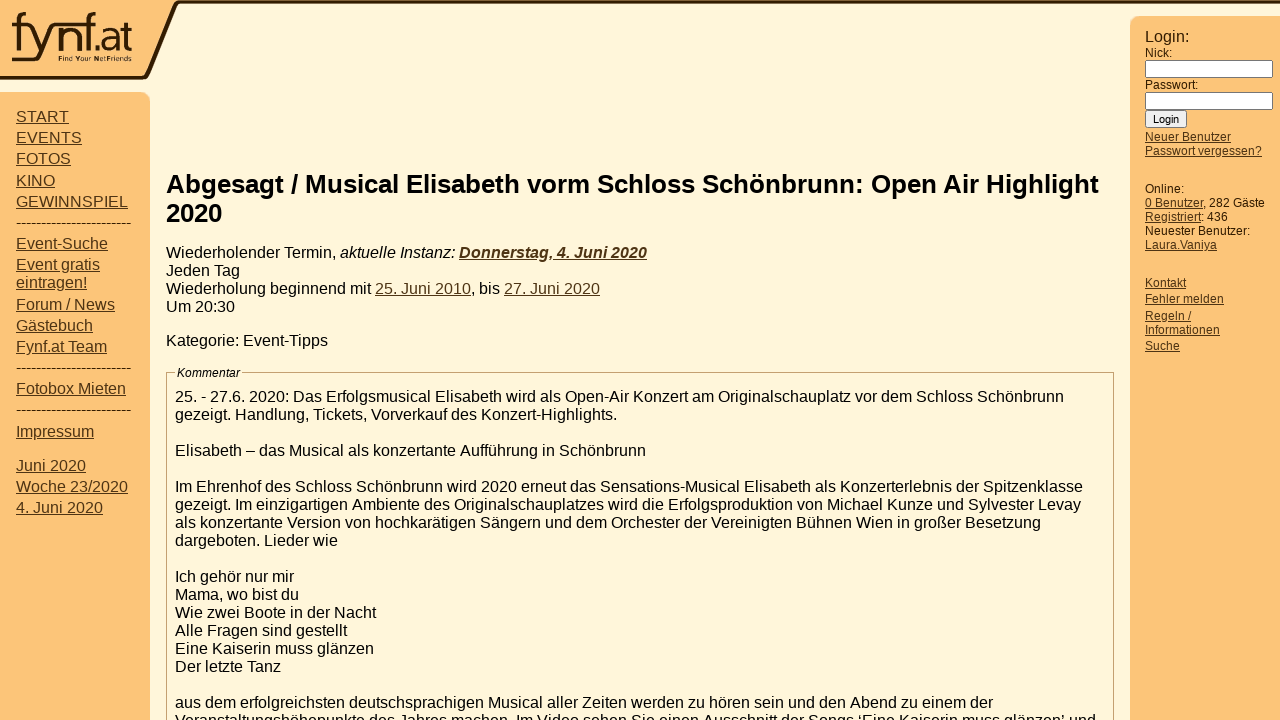

--- FILE ---
content_type: text/html; charset=utf-8
request_url: https://www.fynf.at/?d=e&i=12240&m=v&f.t=2020-06-04
body_size: 29766
content:
<!DOCTYPE HTML PUBLIC "-//W3C//DTD HTML 4.01//EN" "http://www.w3.org/TR/html4/strict.dtd">
<html class="navstyle_twin">
<head>
<base href="https://www.fynf.at/"><meta http-equiv="Content-Type" content="text/html; charset=utf-8"><meta name="viewport" content="width=device-width, height=device-height, initial-scale=1"><link rel="chapter" href="/?d=f&amp;i=537&amp;m=v" title="START"><link rel="chapter" href="/?d=f&amp;i=1392&amp;m=v" title="EVENTS"><link rel="chapter" href="/?d=g&amp;m=i&amp;f.mon=12" title="FOTOS"><link rel="chapter" href="/?d=f&amp;i=1414&amp;m=v" title="KINO"><link rel="chapter" href="/?d=f&amp;i=2525&amp;m=v" title="GEWINNSPIEL"><link rel="chapter" href="" title="-----------------------"><link rel="chapter" href="/?d=d&amp;m=f" title="Event-Suche"><link rel="chapter" href="/?d=m&amp;i=508831&amp;m=w" title="Event gratis eintragen!"><link rel="chapter" href="/?d=f&amp;i=1391&amp;m=v" title="Forum / News"><link rel="chapter" href="/?d=b&amp;i=142&amp;m=b" title="Gästebuch"><link rel="chapter" href="/team" title="Fynf.at Team"><link rel="chapter" href="" title="-----------------------"><link rel="chapter" href="/?d=f&amp;i=2414&amp;m=v" title="Fotobox Mieten"><link rel="chapter" href="" title="-----------------------"><link rel="chapter" href="/?d=d&amp;m=p" title="Impressum"><link rel="section" href="/?d=e&amp;m=i&amp;c=m&amp;f.t=2020-06" title="Juni 2020"><link rel="section" href="/?d=e&amp;m=i&amp;c=w&amp;f.t=2020-06-04" title="Woche 23/2020"><link rel="section" href="/?d=e&amp;m=i&amp;c=d&amp;f.t=2020-06-04" title="4. Juni 2020"><link rel="appendix" href="/login/" title="Login"><link rel="appendix" href="/?d=u&amp;m=l&amp;f.l=o" title="Online-Benutzerliste"><link rel="appendix" href="/?d=u&amp;m=l&amp;f.l=r&amp;f.o=lp" title="Liste der registrierten Benutzer"><link rel="appendix" href="/?d=d&amp;m=p" title="Benutzerregeln &amp; Website-Informationen">
<title>fynf.at: Abgesagt / Musical Elisabeth vorm Schloss Schönbrunn: Open Air Highlight 2020 - 04.06.2020</title>
<style type="text/css">html { height: 100%; } body { background-color: #fff6da; color: #000000; margin: 0px; padding: 0px; border: 0px; height: 100%; font-family: sans-serif; } body.plain { margin: 0.2em; } a:link { color: #4e3414; } a:visited { color: #806539; } a:hover, a:active { color: #be781d; } #top { position: absolute; top: 0px; bottom: auto; left: 0px; right: 0px; margin: 0px; border: 0px solid red; width: 100%; height: 80px; background-image: url('?d=d&p=_swish_right'); background-repeat: repeat-x; background-position: top; overflow: hidden; } #topswish { background-image: url('?d=d&p=_swish_main'); background-repeat: no-repeat; background-position: right; float: left; width: 180px; height: 100%; } #toplogo { background-color: #fcc579; background-image: url('?d=d&p=_swish_left'); background-repeat: repeat-x; background-position: bottom; color: #331c00; float: left; width: 142px; height: 100%; } #topbanner { text-align: center; margin-left: 170px; margin-right: 150px; margin-top: 12px; } .pgblock { background-color: #fcc579; color: #331c00; } .pgblock a:link { color: #4e3414; } .pgblock a:visited { color: #806539; } .pgblock a:hover, a:active { color: #be781d; } #nav { background-image: url('?d=d&p=_round_rt'); background-repeat: no-repeat; background-position: right top; position: absolute; margin: 0px; border: 0px; top: 92px; bottom: 0px; left: 0px; right: auto; width: 150px; height: auto; padding: 0; overflow: hidden; z-index: 3; } #user { background-image: url('?d=d&p=_round_lt'); background-repeat: no-repeat; background-position: left top; position: absolute; margin: 0px; border: 0px; top: 16px; bottom: 0px; left: auto; right: 0px; width: 150px; height: auto; padding: 0; overflow: hidden; z-index: 2; } #mainContent { position: absolute; top: 92px; left: 165px; bottom: 0px; right: 165px; height: auto; width: auto; padding: 1px; overflow: auto; margin: 0px; border: 0px solid red; z-index: 1; } div.banner { text-align: center; } img#logo { margin-top: 12px; margin-left: 12px; margin-right: 12px; margin-bottom: 0px; } ul.navmenu { list-style-type: none; margin: 1em; padding: 0px; } ul.navmenu li { margin: 0 0 0.2em 0; padding: 0px; } ul.navmenu li.lvl1 { margin-left: 0.5em; } ul.navmenu li.lvl2 { margin-left: 1em; } ul.navmenu li.lvl3 { margin-left: 1.5em; } ul.navmenu li.lvl4 { margin-left: 2em; } div.sysnotes { margin: 0 0 1em 0; padding: 0.5em; border: 1px solid #C4A071; background-color: #FFF0F0; color: #000000; } div.sysnotes p { margin: 0.5em 0; } div.banner { text-align: center; } #admincontrols { text-align: right; font-size: 0.75em; font-style: italic; padding: 0.5em; margin: 0.5em 0; border: 1px solid #C4A071; } #debug { margin: 0.5em 0; background-color: #CCCCCC; color: red; } div.usection { margin: 2em 15px 0 15px; font-size: 0.75em; } #login { margin-top: 1em; } #loginheader { font-size: 1.33em; } input.login { width: 120px; font-size: 0.9em; } input.loginbutton { font-size: 0.9em; } #msgInbox { } #userCounts { } #birthdays { } #formal { }
h1 { font-size: 1.6em; font-weight: bold; margin: 0.5em 0em; color: #000000; } h2 { font-size: 1.3em; font-weight: bold; margin: 0.5em 0em; color: #000000; } h3 { font-size: 1.1em; font-weight: bold; margin: 0.5em 0em; color: #000000; } h4 { font-size: 1em; font-weight: bold; margin: 0.5em 0em; color: #000000; } h5 { font-size: 1em; font-weight: normal; font-style: italic; margin: 0.5em 0em; color: #000000; } #mainContent > h1:first-child, #mainContent > h2:first-child, #mainContent > h3:first-child, #mainContent > h4:first-child, #mainContent > h5:first-child, #mainContent > p:first-child { margin-top: 0em; } #mcc > h1:first-child, #mcc > h2:first-child, #mcc > h3:first-child, #mcc > h4:first-child, #mcc > h5:first-child, #mcc > p:first-child { margin-top: 0em; } em, .em { font-weight: bold; color: #000000; } .dis { color: #808080; font-size: 0.85em; } th { font-weight: bold; font-size: 0.75em; color: #000000; } table.border { border-spacing: 0px; border-collapse: collapse; empty-cells: show; border-left: 1px solid #C4A071; border-top: 1px solid #C4A071; } table.widetbl { width: 100%; border-spacing: 0px; border-collapse: collapse; empty-cells: show; border-left: 1px solid #C4A071; border-top: 1px solid #C4A071; } table.widetbl th, table.widetbl td, table.border th, table.border td { border-bottom: 1px solid #C4A071; border-right: 1px solid #C4A071; } table.border td { padding-left: 3px; padding-right: 3px; } img { border: 0px; } img.icon { vertical-align: bottom; } img.bb { max-width: 400px; } ul, ol { padding-left: 2em; } ul.flatlist { list-style-type: none; margin: 0em; padding: 0px; } ul.flatlist li { margin: 0 0 0.2em 0; padding: 0px; } .small { font-size: 0.75em; } .warn { color: red; } p.pages { } p.pages .pagenum { } p.pages .pagenum.curpage, p.pages #curpage { font-weight: bold; color: #000000; } .help { font-size: 0.75em; font-style: italic; } p.flat { border: 0px; margin: 0px; padding: 0px; } form.flat { border: 0px; margin: 0px; padding: 0px; } fieldset { border: 1px solid #C4A071; margin: 0; padding: 0.5em; } fieldset legend { font-size: 0.75em; font-style: italic; } div.tabbar { margin-top: 0.5em; } div.tabbar.simple { margin: 1em 0; border-bottom: 1px solid #C4A071; line-height: calc(1em + 3px); } div.tabbar input { visibility: hidden; height: 0.5em; } div.tabbar label { padding-right: 2em; } div.tabbar a.label, span.label { padding: 0 2em; color: inherit; text-decoration: inherit; } div.tabbar span.pre, div.tabbar span.tab, div.tabbar span.post { border-width: 1px 1px 1px 0px; border-color: #C4A071; border-style: solid; } div.tabbar span.pre { border-top-color: #fff6da; } div.tabbar span.post { border-width: 0px 0px 1px 0px; } div.tabbar span.tab { background-color: #dbdddd; color: #808080; } div.tabbar span.tab:hover { background-color: #7fff7f; color: #000000; } div.tabbar span.tab.active, div.tabbar span.tab.active:hover { font-weight: bold; background-color: #fcc579; color: #331c00; border-bottom-color: #fcc579; } div.tabpanes { border: 1px solid #C4A071; } div.tabpane { padding: 0.5em; } div.quote { margin: 0.3em 1em; } div.quote_title { font-size: 0.75em; font-weight: bold; } div.quote_inner { background-color: #F9D6A7; color: #000000; border: 1px solid #DBAA6B; padding: 0.2em; } input:invalid { box-shadow: 0 0 2px 1px red; } .hidden { display: none; }
.loginabutton { display: inline-block; position: relative; overflow: hidden; background-color: #F9D6A7; color: #4e3414; border-radius: 3px; padding: 5px 10px 5px 25px; /*font-size: 12px;*/ } .loginabutton:link, .loginabutton:visited, .pgblock .loginabutton:link, .pgblock .loginabutton:visited { color: #4e3414; } .loginabutton:hover, .loginabutton:active, .pgblock .loginabutton:hover, .pgblock .loginabutton:active { background-color: #F9D6A7; color: #be781d; } .loginabutton > span { display: inline-block; padding-left: 30px; font-weight: bold; } .loginabutton::before { content: ''; display: inline-block; width: 20px; height: 20px; background-color: #dbdddd; position: absolute; top: 50%; margin-top: -10px; -ms-transform: rotate(45deg); /* For IE9, IE10 supports non-prefixed version */ transform: rotate(45deg); } .loginabutton:after { /* :after is supported in IE8, ::after needs IE9+ */ content: ''; display: inline-block; position: absolute; left: 0; width: 25px; height: 20px; padding: 5px; /* gets added 2x to above width/height! */ top: 50%; margin-top: -15px; background-repeat: no-repeat; background-color: #dbdddd; background-position-y: center; background-position-x: 2px; } .loginabutton.kairologin:after { background-image: url("?d=u&p=logintype-KaiRo"); } .loginabutton.githublogin:after { content: 'GH'; font-size: 20px; }
/* Link body */ .persona-button{ color: #fff; display: inline-block; font-size: 14px; font-family: Helvetica, Arial, sans-serif; font-weight: bold; line-height: 1.1; overflow: hidden; position: relative; text-decoration: none; text-shadow: 0 1px rgba(0,0,0,0.5), 0 0 2px rgba(0,0,0,0.2); background: #297dc3; background: -moz-linear-gradient(top, #43a6e2, #287cc2); background: -ms-linear-gradient(top, #43a6e2, #287cc2); background: -o-linear-gradient(top, #43a6e2, #287cc2); background: -webkit-linear-gradient(top, #43a6e2, #287cc2); background: linear-gradient(top, #43a6e2, #287cc2); -moz-border-radius: 3px; -ms-border-radius: 3px; -o-border-radius: 3px; -webkit-border-radius: 3px; border-radius: 3px; -moz-box-shadow: 0 1px 0 rgba(0,0,0,0.2); -ms-box-shadow: 0 1px 0 rgba(0,0,0,0.2); -o-box-shadow: 0 1px 0 rgba(0,0,0,0.2); -webkit-box-shadow: 0 1px 0 rgba(0,0,0,0.2); box-shadow: 0 1px 0 rgba(0,0,0,0.2); } .persona-button:hover{ background: #21669f; background: -moz-linear-gradient(top, #3788b9, #21669f); background: -ms-linear-gradient(top, #3788b9, #21669f); background: -o-linear-gradient(top, #3788b9, #21669f); background: -webkit-linear-gradient(top, #3788b9, #21669f); background: linear-gradient(top, #3788b9, #21669f); } .persona-button:active, .persona-button:focus{ top: 1px; -moz-box-shadow: none; -ms-box-shadow: none; -o-box-shadow: none; -webkit-box-shadow: none; box-shadow: none; } .persona-button span{ display: inline-block; padding: 5px 10px 5px 40px; } /* Icon */ .persona-button span:after{ background: url([data-uri]) 10px center no-repeat; content: ''; display: block; width: 31px; position: absolute; bottom: 0; left: -3px; top: 0; z-index: 10; } /* Icon background */ .persona-button span:before{ content: ''; display: block; height: 100%; width: 20px; position: absolute; bottom: 0; left: 0; top: 0; z-index: 1; background: #42a9dd; background: -moz-linear-gradient(top, #50b8e8, #3095ce); background: -ms-linear-gradient(top, #50b8e8, #3095ce); background: -o-linear-gradient(top, #50b8e8, #3095ce); background: -webkit-linear-gradient(top, #50b8e8, #3095ce); background: linear-gradient(top, #50b8e8, #3095ce); -moz-border-radius: 3px 0 0 3px; -ms-border-radius: 3px 0 0 3px; -o-border-radius: 3px 0 0 3px; -webkit-border-radius: 3px 0 0 3px; border-radius: 3px 0 0 3px; } /* Triangle */ .persona-button:before{ background: #42a9dd; content: ''; display: block; height: 26px; width: 26px; position: absolute; left: 2px; top: 50%; margin-top: -13px; z-index: 0; background: -moz-linear-gradient(-45deg, #50b8e8, #3095ce); background: -ms-linear-gradient(-45deg, #50b8e8, #3095ce); background: -o-linear-gradient(-45deg, #50b8e8, #3095ce); background: -webkit-linear-gradient(-45deg, #50b8e8, #3095ce); background: linear-gradient(-45deg, #3095ce, #50b8e8); /* flipped for updated spec */ -moz-box-shadow: 1px -1px 1px rgba(0,0,0,0.1); -ms-box-shadow: 1px -1px 1px rgba(0,0,0,0.1); -o-box-shadow: 1px -1px 1px rgba(0,0,0,0.1); -webkit-box-shadow: 1px -1px 1px rgba(0,0,0,0.1); box-shadow: 1px -1px 1px rgba(0,0,0,0.1); -moz-transform: rotate(45deg); -ms-transform: rotate(45deg); -o-transform: rotate(45deg); -webkit-transform: rotate(45deg); transform: rotate(45deg); } /* Inset shadow (required here because the icon background clips it when on the `a` element) */ .persona-button:after{ content: ''; display: block; height: 100%; width: 100%; position: absolute; left: 0; top: 0; bottom: 0; right: 0; z-index: 10; -moz-border-radius: 3px; -ms-border-radius: 3px; -o-border-radius: 3px; -webkit-border-radius: 3px; border-radius: 3px; -moz-box-shadow: inset 0 -1px 0 rgba(0,0,0,0.3); -ms-box-shadow: inset 0 -1px 0 rgba(0,0,0,0.3); -o-box-shadow: inset 0 -1px 0 rgba(0,0,0,0.3); -webkit-box-shadow: inset 0 -1px 0 rgba(0,0,0,0.3); box-shadow: inset 0 -1px 0 rgba(0,0,0,0.3); } /* ======================================================== * Dark button * ===================================================== */ .persona-button.dark{ background: #3c3c3c; background: -moz-linear-gradient(top, #606060, #3c3c3c); background: -ms-linear-gradient(top, #606060, #3c3c3c); background: -o-linear-gradient(top, #606060, #3c3c3c); background: -webkit-linear-gradient(top, #606060, #3c3c3c); background: linear-gradient(top, #606060, #3c3c3c); } .persona-button.dark:hover{ background: #2d2d2d; background: -moz-linear-gradient(top, #484848, #2d2d2d); background: -ms-linear-gradient(top, #484848, #2d2d2d); background: -o-linear-gradient(top, #484848, #2d2d2d); background: -webkit-linear-gradient(top, #484848, #2d2d2d); background: linear-gradient(top, #484848, #2d2d2d); } .persona-button.dark span:before{ /* Icon BG */ background: #d34f2d; background: -moz-linear-gradient(top, #ebac45, #d34f2d); background: -ms-linear-gradient(top, #ebac45, #d34f2d); background: -o-linear-gradient(top, #ebac45, #d34f2d); background: -webkit-linear-gradient(top, #ebac45, #d34f2d); background: linear-gradient(top, #ebac45, #d34f2d); } .persona-button.dark:before{ /* Triangle */ background: #d34f2d; background: -moz-linear-gradient(-45deg, #ebac45, #d34f2d); background: -ms-linear-gradient(-45deg, #ebac45, #d34f2d); background: -o-linear-gradient(-45deg, #ebac45, #d34f2d); background: -webkit-linear-gradient(-45deg, #ebac45, #d34f2d); background: linear-gradient(-45deg, #d34f2d, #ebac45); /* flipped for updated spec */ } /* ======================================================== * Orange button * ===================================================== */ .persona-button.orange{ background: #ee731a; background: -moz-linear-gradient(top, #ee731a, #d03116); background: -ms-linear-gradient(top, #ee731a, #d03116); background: -o-linear-gradient(top, #ee731a, #d03116); background: -webkit-linear-gradient(top, #ee731a, #d03116); background: linear-gradient(top, #ee731a, #d03116); } .persona-button.orange:hover{ background: #cb6216; background: -moz-linear-gradient(top, #cb6216, #b12a13); background: -ms-linear-gradient(top, #cb6216, #b12a13); background: -o-linear-gradient(top, #cb6216, #b12a13); background: -webkit-linear-gradient(top, #cb6216, #b12a13); background: linear-gradient(top, #cb6216, #b12a13); } .persona-button.orange span:before{ /* Icon BG */ background: #e84a21; background: -moz-linear-gradient(top, #f7ad27, #e84a21); background: -ms-linear-gradient(top, #f7ad27, #e84a21); background: -o-linear-gradient(top, #f7ad27, #e84a21); background: -webkit-linear-gradient(top, #f7ad27, #e84a21); background: linear-gradient(top, #f7ad27, #e84a21); } .persona-button.orange:before{ /* Triangle */ background: #e84a21; background: -moz-linear-gradient(-45deg, #f7ad27, #e84a21); background: -ms-linear-gradient(-45deg, #f7ad27, #e84a21); background: -o-linear-gradient(-45deg, #f7ad27, #e84a21); background: -webkit-linear-gradient(-45deg, #f7ad27, #e84a21); background: linear-gradient(-45deg, #e84a21, #f7ad27); /* flipped for updated spec */ }
table.calendar { }table.calendar.quick { width: 100%; }th.wtitle { width: 2%; }th.wdaytitle { width: 14%; }th.wdaytitle.sunday { color: red; }td.wtitle { vertical-align: middle; text-align: center; }td.wtitle a { display: block; padding: 0.8em 0em; }td.wtitle a:link, td.wtitle a:visited { color: #000000; text-decoration: none; }td.wtitle a:hover, td.wtitle a:active { color: #be781d; text-decoration: underline; }td.daytitle { text-align: center; font-weight: bold; }td.daytitle a { display: block; }table.month td.daytitle { font-size:0.75em; }table.quick td.daytitle { font-size:0.75em; }table.week td.daytitle { width: 17em; }table.week td.daytitle a { padding: 1em 0em; }td.daytitle, td.daytitle a:link, td.daytitle a:visited { color: #000000; text-decoration: none; }td.daytitle a:hover, td.daytitle a:active { color: #be781d; text-decoration: underline; }td.daytitle.sunday, td.daytitle.sunday a:link, td.daytitle.sunday a:visited { color: red; text-decoration: none; }td.daytitle.sunday a:hover, td.daytitle.sunday a:active { color: #be781d; text-decoration: underline; }td.hrtitle { text-align: center; font-weight: bold; width: 3em; }table.calendar td.ev { vertical-align: top; }table.calendar.month td.ev { height: 4em; font-size:0.75em; }table.calendar.quick td.ev { font-size:0.75em; }table.calendar.week td.ev { height: 4em; width: 17em; }table.calendar td.outside { background-color: #aaaaaa; }table.calendar td.past { background-color: #dbdddd; }table.calendar td.now { background-color: #7fff7f; }table.calendar td.future { background-color: #fff6da; }input.num { text-align: right; }input.time, input[type="time"] { text-align: right; }input[type="date"], input[type="time"], input[type="datetime-local"] { font-family: sans-serif; height: 1em; }p#qlinks { font-size: 0.75em; }.curinstdate { font-style: italic; }.curinstdate a { font-weight: bold; }div#reglist { border-top: 1px solid #C4A071; margin-top: 1em; }#regtable .listsave { font-size: 0.75em; }#regtable .listsave input { font-size: 1em; }

.loginheader { font-size: 1.33em; }
.loginform.loginpwd { margin-bottom: 2px; }
</style>
<script type="text/javascript">window.addEventListener('load', function mobileNavOnLoad(event) { window.removeEventListener('load', mobileNavOnLoad, false); if (document.getElementById('navbutton')) { document.getElementById('navbutton').addEventListener('click', toggleNav, false); } }, false); function toggleNav(event) { const nav = document.getElementById('nav'); const user = document.getElementById('user'); if (nav.classList.contains('mobilehidden')) { event.target.setAttribute('aria-expanded', 'true'); nav.classList.remove('mobilehidden'); if (user) { user.classList.remove('mobilehidden'); } } else { event.target.setAttribute('aria-expanded', 'false'); nav.classList.add('mobilehidden'); if (user) { user.classList.add('mobilehidden'); } } }
</script>
<link rel="icon" href="site-icon.png" type="image/png">
</head>
<body>
<div id="top">
<div id="topswish">
<div id="toplogo">
<a href="./" id="logolink" class="logolink"><img src="/fynf_logo_page.png" alt="fynf.at" id="logo" class="logo"></a>
</div>
</div>
<div id="topbanner">
<div class="banner"><object classid="clsid:D27CDB6E-AE6D-11cf-96B8-444553540000" codebase="http://download.macromedia.com/pub/shockwave/cabs/flash/swflash.cab#version=6,0,29,0" width="468" height="60"> <param name="movie" value="http://com.zoechling.net/banner/grg113a.swf"> <param name="quality" value="high"> <embed src="http://com.zoechling.net/banner/grg113a.swf" quality="high" pluginspage="http://www.macromedia.com/go/getflashplayer" type="application/x-shockwave-flash" width="468" height="60"> </embed></object> </div>
</div>
</div>
<div id="nav" class="pgblock">
<ul id="navglobal" class="navmenu"><li class="lvl0"><a href="/?d=f&amp;i=537&amp;m=v">START</a></li><li class="lvl0"><a href="/?d=f&amp;i=1392&amp;m=v" title="Was ist in Wien so los Partys Konzeret und noch mehr ">EVENTS</a></li><li class="lvl0"><a href="/?d=g&amp;m=i&amp;f.mon=12" title="Ihr kannst du dich finden ">FOTOS</a></li><li class="lvl0"><a href="/?d=f&amp;i=1414&amp;m=v">KINO</a></li><li class="lvl0"><a href="/?d=f&amp;i=2525&amp;m=v">GEWINNSPIEL</a></li><li class="lvl0">-----------------------</li><li class="lvl0"><a href="/?d=d&amp;m=f" title="Hier kannst du dein Event Konzer Partys suchen">Event-Suche</a></li><li class="lvl0"><a href="/?d=m&amp;i=508831&amp;m=w" title="E-Mail verfassen">Event gratis eintragen!</a></li><li class="lvl0"><a href="/?d=f&amp;i=1391&amp;m=v">Forum / News</a></li><li class="lvl0"><a href="/?d=b&amp;i=142&amp;m=b">Gästebuch</a></li><li class="lvl0"><a href="/team" title="Unser Mitarbeiter">Fynf.at Team</a></li><li class="lvl0">-----------------------</li><li class="lvl0"><a href="/?d=f&amp;i=2414&amp;m=v">Fotobox Mieten</a></li><li class="lvl0">-----------------------</li><li class="lvl0"><a href="/?d=d&amp;m=p">Impressum</a></li></ul>
<ul id="navapp" class="navmenu"><li class="lvl0"><a href="/?d=e&amp;m=i&amp;c=m&amp;f.t=2020-06" title="Kalenderansicht für Juni 2020 anzeigen">Juni 2020</a></li><li class="lvl0"><a href="/?d=e&amp;m=i&amp;c=w&amp;f.t=2020-06-04" title="Kalenderansicht für Woche 23/2020 anzeigen">Woche 23/2020</a></li><li class="lvl0"><a href="/?d=e&amp;m=i&amp;c=d&amp;f.t=2020-06-04" title="Kalenderansicht für 4. Juni 2020 anzeigen">4. Juni 2020</a></li></ul>
</div>
<div id="user" class="pgblock">
<div id="login" class="usection">
<div class="loginarea" id="loginareaSiZd"><div class="loginheader">Login:</div><form action="/" method="POST" name="loginformSiZd" class="loginform loginpwd"><input type="hidden" name="d" value="u"><input type="hidden" name="m" value="i"><label for="login_nick" id="nickprompt" class="loginprompt">Nick:</label><input type="text" id="login_nick" name="form[nick]" maxlength="30" size="20" value="" class="login"><br><label for="login_pwd" id="pwdprompt" class="loginprompt">Passwort:</label><input type="password" id="login_pwd" name="form[pwd]" maxlength="20" size="20" value="" class="login"><br><input type="submit" value="Login" class="loginpwd loginbutton"></form><div class="loginlinks"><a href="/?d=u&amp;m=n" title="Neuen Benutzer registrieren">Neuer Benutzer</a><br><a href="/?d=u&amp;m=m" title="Dein Passwort erneut zuschicken lassen">Passwort vergessen?</a></div></div>
</div>

<div id="userCounts" class="usection">
Online:<br><a href="/?d=u&amp;m=l&amp;f.l=o" title="Liste von Benutzern, die derzeit online sind">0 Benutzer</a>, 282 Gäste<br><a href="/?d=u&amp;m=l&amp;f.l=r&amp;f.o=lp" title="Liste der registrierten Benutzer">Registriert</a>: 436<br>Neuester Benutzer: <a href="/user/37950/" title="Profil von Laura.Vaniya">Laura.Vaniya</a>
</div>
<div id="birthdays" class="usection">

</div>
<div id="formal" class="usection"> <ul id="formallinks" class="flatlist fullflat"><li><a href="/?d=m&amp;m=w&amp;f.mode=email&amp;f.t=admin" title="Eine Nachricht an die Website-Betreiber schicken">Kontakt</a></li><li><a href="/?d=m&amp;m=b" title="Ein Problem, einen Bug oder Fehler an die Programmierer melden">Fehler melden</a></li><li><a href="/?d=d&amp;m=p" title="Benutzerregeln und Website-Informationen anzeigen">Regeln / Informationen</a></li><li><a href="/?d=d&amp;m=f" title="Diese Website durchsuchen">Suche</a></li></ul> </div>
</div>
<div id="mainContent">
<div id="mcc">
<div class="banner"><object classid="clsid:D27CDB6E-AE6D-11cf-96B8-444553540000" codebase="http://download.macromedia.com/pub/shockwave/cabs/flash/swflash.cab#version=6,0,29,0" width="468" height="60">
<param name="movie" value="http://com.zoechling.net/banner/grg113a.swf">
<param name="quality" value="high">
<embed src="http://com.zoechling.net/banner/grg113a.swf" quality="high" pluginspage="http://www.macromedia.com/go/getflashplayer" type="application/x-shockwave-flash" width="468" height="60">
</embed></object>
</div><h1>Abgesagt / Musical Elisabeth vorm Schloss Schönbrunn: Open Air Highlight 2020</h1><p>Wiederholender Termin, <span class="curinstdate">aktuelle Instanz: <a href="/?d=e&amp;m=i&amp;c=d&amp;f.t=2020-06-04">Donnerstag, 4. Juni 2020</a></span><br>Jeden Tag<br>Wiederholung beginnend mit <a href="/?d=e&amp;m=i&amp;c=d&amp;f.t=2010-06-25">25. Juni 2010</a>, bis <a href="/?d=e&amp;m=i&amp;c=d&amp;f.t=2020-06-27">27. Juni 2020</a><br>Um 20:30</p><p>Kategorie: Event-Tipps</p><fieldset class="evcomment"><legend>Kommentar</legend>25. - 27.6. 2020: Das Erfolgsmusical Elisabeth wird als Open-Air Konzert am Originalschauplatz vor dem Schloss Schönbrunn gezeigt. Handlung, Tickets, Vorverkauf des Konzert-Highlights.<br>
<br>
Elisabeth – das Musical als konzertante Aufführung in Schönbrunn<br>
<br>
Im Ehrenhof des Schloss Schönbrunn wird 2020 erneut das Sensations-Musical Elisabeth als Konzerterlebnis der Spitzenklasse gezeigt. Im einzigartigen Ambiente des Originalschauplatzes wird die Erfolgsproduktion von Michael Kunze und Sylvester Levay als konzertante Version von  hochkarätigen Sängern und dem Orchester der Vereinigten Bühnen Wien in großer Besetzung dargeboten. Lieder wie<br>
<br>
    Ich gehör nur mir<br>
    Mama, wo bist du<br>
    Wie zwei Boote in der Nacht<br>
    Alle Fragen sind gestellt<br>
    Eine Kaiserin muss glänzen <br>
    Der letzte Tanz<br>
<br>
aus dem erfolgreichsten deutschsprachigen Musical aller Zeiten werden zu hören sein und den Abend zu einem der Veranstaltungshöhepunkte des Jahres machen. Im Video sehen Sie einen Ausschnitt der Songs ‘Eine Kaiserin muss glänzen’ und ‘Ich gehör nur mir’ gesungen von Pia Douwes.<br>
<br>
Musical Elisabeth zurück in Wien<br>
<br>
Die Uraufführung des Musicals, das international bisher über 11 Millionen Besucher anlockte, fand in Wien im Jahre 1992 statt. Seither begeisterte der Exportschlager das Publikum mit Aufführungen in Schweden, Deutschland, Ungarn, Japan, den Niederlanden, Südkorea, Belgien, China, der Schweiz, Finnland und Italien. Seit mehr als 25 Jahren feiert das Stück Erfolge auf der ganzen Welt, nun kehrt das Musical-Highlight der Vereinigten Bühnen Wien für zwei Termine zurück nach Wien.<br>
Handlung des Musicals Elisabeth<br>
<br>
Kaiser Franz Joseph verliebt sich bei ihrem ersten Treffen in die junge Elisabeth, heiratet diese und bringt sie an der kaiserlichen Hof in Wien. Kaiserin Elisabeth fühlt sich in der ihrer Natur fremden höfischen Welt eingesperrt und leidet unter den Zwängen des Hofes. Die Verzweiflung der Kaiserin wird durch den Tod geschürt, bis sie sich in Trotz wandelt, als die Mutter des Kaisers ihr die eigenen Kinder entzieht. Mit ihrer Schönheit macht sie sich ihren Gatten gefügig und trägt zur Versöhnung des Kaisers mit Ungarn bei, dessen Unabhängigkeitsstreben das Ende des Habsburger Kaiserreiches besiegelt. Elisabeth vertreibt sich die Zeit mit Wandern, Schreiben von Gedichten und rastlosem Reisen und übersieht dabei, wie sehr ihr Sohn Rudolf sie braucht. Nach dem Selbstmord des Kronprinzen in Mayerling macht sich Elisabeth große Vorwürfe und ihr Wunsch zu sterben wird übermächtig. Doch erst nach einem weiteren Jahrzehnt führt Luigi Lucheni sie durch ein Attentat am Genfer See mit dem ersehnten Tod zusammen. <br>
<br>
Die Besetzung wird bis Ende des Jahres bekanntgegeben. <br>
Ticketinformationen<br>
<br>
Donnerstag, 25.6.2020, 20.30 Uhr: Schloss Schönbrunn, Ehrenhof / Open Air Wien<br>
<br>
Freitag, 26.6. 2020, 20.30 Uhr: Schloss Schönbrunn, Ehrenhof / Open Air Wien<br>
<br>
Samstag, 27.6.2020, 20.30 Uhr: Schloss Schönbrunn, Ehrenhof / Open Air Wien<br>
<br>
Tickets ab 59,50 Euro<br>
<br>
Sichern Sie sich jetzt Karten für das Musical-Highlight des Sommers 2020!<br>
<br>
Tickets gibt es unter anderem bei Wien-Ticket! <br>
<br>
Ticket-Hotline: 01 58885<br>
<br>
Veranstalter: Vereinigte Bühnen Wien und Show Factory</fieldset><p>Einmalige Anmeldung für alle Instanzen bis vor Beginn des Termins</p><p>Kalenderansicht anzeigen:<br><a href="/?d=e&amp;m=i&amp;c=m&amp;f.t=2020-06" title="Kalenderansicht für Juni 2020 anzeigen">Juni 2020</a> || <a href="/?d=e&amp;m=i&amp;c=w&amp;f.t=2020-06-04" title="Kalenderansicht für Woche 23/2020 anzeigen">Woche 23/2020</a> || <a href="/?d=e&amp;m=i&amp;c=d&amp;f.t=2020-06-04" title="Kalenderansicht für 4. Juni 2020 anzeigen">4. Juni 2020</a></p><div class="banner"><object classid="clsid:D27CDB6E-AE6D-11cf-96B8-444553540000" codebase="http://download.macromedia.com/pub/shockwave/cabs/flash/swflash.cab#version=6,0,29,0" width="468" height="60">
<param name="movie" value="http://com.zoechling.net/banner/grg113a.swf">
<param name="quality" value="high">
<embed src="http://com.zoechling.net/banner/grg113a.swf" quality="high" pluginspage="http://www.macromedia.com/go/getflashplayer" type="application/x-shockwave-flash" width="468" height="60">
</embed></object>
</div>
</div>
</div>




</body>
</html>
